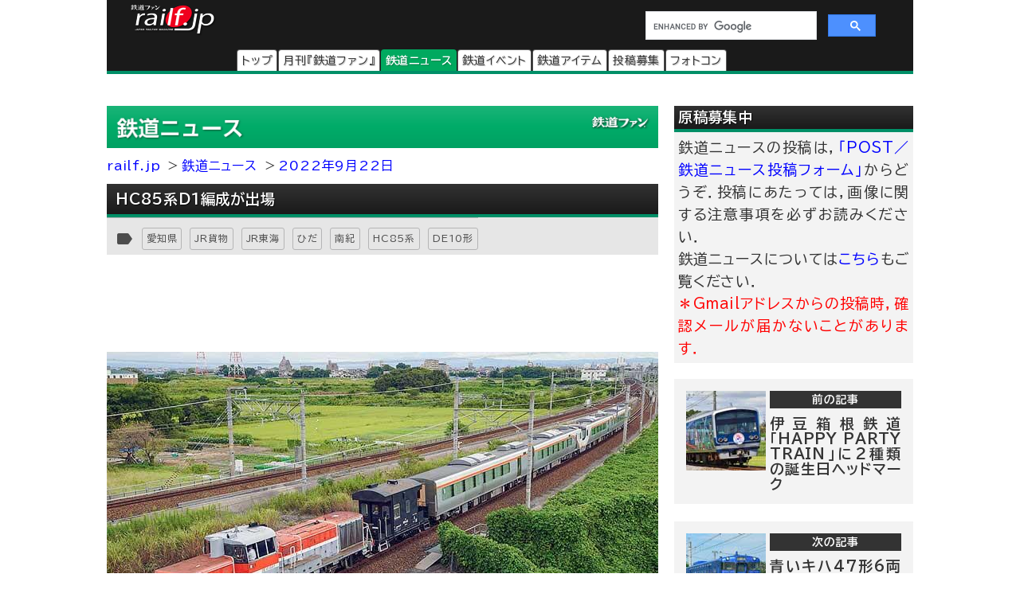

--- FILE ---
content_type: text/html
request_url: https://railf.jp/news/2022/09/22/154000.html
body_size: 38426
content:
<!DOCTYPE HTML>
<html lang="ja">
<head>
<meta charset="UTF-8">
<meta name="viewport" content="width=device-width, initial-scale=1, user-scalable=no">
<!-- Google Tag Manager -->
<script>(function(w,d,s,l,i){w[l]=w[l]||[];w[l].push({'gtm.start':
new Date().getTime(),event:'gtm.js'});var f=d.getElementsByTagName(s)[0],
j=d.createElement(s),dl=l!='dataLayer'?'&l='+l:'';j.async=true;j.src=
'https://www.googletagmanager.com/gtm.js?id='+i+dl;f.parentNode.insertBefore(j,f);
})(window,document,'script','dataLayer','GTM-TF7BX7J');</script>
<!-- End Google Tag Manager -->
<title> HC85系D1編成が出場｜鉄道ニュース｜2022年9月22日掲載｜鉄道ファン・railf.jp</title>

<meta name="thumbnail" content="https://cdn3.railf.jp/img/sq400/2022/09/sq220921_de10_hc85_07138.jpg" />

<meta name="keywords" content="HC85系,JR東海,JR貨物,JR貨物DE10,ひだ,南紀,愛知県,東海道本線,甲種輸送,鉄道,ニュース" />
<meta name="description" content=" 日本車輌製造豊川製作所に入場していた，JR東海のHC85系D1編成（試験走行車）が，2022（令和4）年9月21日（水）に出場し，豊川から" />
<meta property="og:type" content="article" />

<meta property="og:image" content="https://cdn3.railf.jp/img/sq400/2022/09/sq220921_de10_hc85_07138.jpg">

<meta property="og:title" content=" HC85系D1編成が出場｜鉄道ニュース｜2022年9月22日掲載｜鉄道ファン・railf.jp" />
<meta property="og:locale" content="ja_JP" />
<meta property="og:site_name" content="鉄道ファン・railf.jp" />
<meta name="pinterest" content="nopin" />
<link rel="alternate" type="application/rss+xml" title="RSS2.0" href="https://railf.jp/rss/rss.xml" />
<link rel="alternate" type="application/atom+xml" title="Atom" href="https://railf.jp/rss/atom.xml" />
<link rel="start" href="https://railf.jp/news/" title="鉄道ニューストップページ" />
<link rel="canonical" href="https://railf.jp/news/2022/09/22/154000.html" />
<link rel="prev" href="https://railf.jp/news/2022/09/22/153500.html" title=" 伊豆箱根鉄道「HAPPY PARTY TRAIN」に2種類の誕生日ヘッドマーク" />
<link rel="next" href="https://railf.jp/news/2022/09/22/154500.html" title=" 青いキハ47形6両が早岐へ" />
<link rel="stylesheet" href="https://fonts.googleapis.com/icon?family=Material+Icons">
<link rel="preconnect" href="https://fonts.googleapis.com">
<link rel="preconnect" href="https://fonts.gstatic.com" crossorigin>
<link href="https://fonts.googleapis.com/css2?family=BIZ+UDPGothic:wght@400;700&display=swap" rel="stylesheet">
<link rel="stylesheet" href="https://cdn3.railf.jp/css/251216/style_article.css" media="print, screen and (min-width: 0)">
<style>
#global-footer{width:100%;}
#copyright{margin:0 auto;width:auto;}
#content-prev-next{width:auto;}
</style>
<script src="//ajax.googleapis.com/ajax/libs/jquery/2.0.3/jquery.min.js"></script>
<script type="application/javascript" src="//anymind360.com/js/8783/ats.js"></script>
<script async src="https://securepubads.g.doubleclick.net/tag/js/gpt.js"></script>
<script>
  　var slotBasePath = '/83555300,6473841/kouyusha/tetsudofan/';
 　 var slot = ['PC', 'SP'];
  　slot['PC'] = {
   　TDF_pc_all_infeed_1st_left : [[300, 250], [336, 280], [1, 1]],
   　TDF_pc_all_infeed_1st_right : [[300, 250], [336, 280], [320, 180], [1, 1]],
   　TDF_pc_all_infeed_2nd_left : [[300, 250], [336, 280], [320, 180], [1, 1]],
   　TDF_pc_all_infeed_2nd_right : [[300, 250], [336, 280], [320, 180], [1, 1]],
   　TDF_pc_all_right_1st : [[300, 250], [320, 180], [1, 1], [300, 600]],
   　TDF_pc_all_right_2nd : [[300, 250], [320, 180], [1, 1]],
  　 TDF_pc_news_infeed_1st : [[300, 250], [1, 1]],
   　TDF_pc_news_infeed_2nd : [[300, 250], [1, 1]],
   　TDF_pc_news_infeed_3rd : [[300, 250], [1, 1]],
       TDF_pc_news_middle : [[300, 250], [336, 280], [320, 180], [1, 1]],
       TDF_pc_top_billboard : [[970, 250], [1, 1]],
       TDF_pc_news_billboard : [[970, 250], [1, 1]],
       TDF_pc_newsarchives_billboard : [[970, 250], [1, 1]]
   };
   slot['SP'] = {
       TDF_sp_all_infeed_1st : [[300, 250], [336, 280], [320, 180], [1, 1], [300, 600], 'fluid'],
       TDF_sp_all_infeed_2nd : [[300, 250], [336, 280], [320, 180], [1, 1], [300, 600], 'fluid'], 
       TDF_sp_top_billboard : [[300, 250], [1, 1], 'fluid'],
       TDF_sp_news_billboard : [[300, 250], [1, 1], 'fluid'],
       TDF_sp_newsarchives_billboard : [[300, 250], [1, 1], 'fluid']
    };
     

    var device = /ip(hone|od)|android.*(mobile|mini)/i.test(navigator.userAgent) ||
        /Opera Mobi|Mobile.+Firefox|^HTC|Fennec|IEMobile|BlackBerry|BB10.*Mobile|GT-.*Build\/GINGERBREAD|SymbianOS.*AppleWebKit/.test(navigator.userAgent)
        ? 'SP' : 'PC';
    
          window.googletag = window.googletag || {cmd: []};
          var _AdSlots = [];
          googletag.cmd.push(function() {
              var i = 0;
              for( var unit in slot[device] ) {
                  _AdSlots[i] = googletag.defineSlot(slotBasePath+unit, slot[device][unit], unit).addService(googletag.pubads());
                  i++;
              }
              googletag.pubads().enableSingleRequest();
              googletag.pubads().collapseEmptyDivs();
              googletag.enableServices();
          });
    </script>
<!-- for Twitter -->
<meta name="twitter:card" content="summary_large_image">

<meta name="twitter:image" content="https://cdn3.railf.jp/img/sq400/2022/09/sq220921_de10_hc85_07138.jpg">

<meta name="twitter:title" content=" HC85系D1編成が出場">
<meta name="twitter:description" content=" 日本車輌製造豊川製作所に入場していた，JR東海のHC85系D1編成（試験走行車）が，2022（令和4）年9月21日（水）に出場し，豊川から">
<script type="application/ld+json">
{
  "@context": "http://schema.org",
  "@type": "NewsArticle",
  "mainEntityOfPage": {
    "@type": "WebPage",
    "@id": "https://railf.jp/news/2022/09/22/154000.html"
  },
  "headline": " HC85系D1編成が出場",
  "image": [

    "https://cdn3.railf.jp/img/sq400/2022/09/sq220921_de10_hc85_07138.jpg"

   ],
  "datePublished": "2022-09-22T15:40:+09:00",
  "dateModified": "2022-09-22T15:40:+09:00",
  "author": {
    "@type": "Person",

    "name": "若杉 拓磨"

  },
  "publisher": {
    "@type": "Organization",
    "name": "月刊『鉄道ファン』編集部",
    "logo": {
        "@type": "ImageObject",
        "url": "https://cdn3.railf.jp/img/railf_logo_420-60.gif"
    }
  },
  "description": " 日本車輌製造豊川製作所に入場していた，JR東海のHC85系D1編成（試験走行車）が，2022（令和4）年9月21日（水）に出場し，豊川から笹島まで甲種輸送されました．けん引機は愛知機関区所属のDE1"
}
</script>

<script type="text/javascript">
    (function(c,l,a,r,i,t,y){
        c[a]=c[a]||function(){(c[a].q=c[a].q||[]).push(arguments)};
        t=l.createElement(r);t.async=1;t.src="https://www.clarity.ms/tag/"+i;
        y=l.getElementsByTagName(r)[0];y.parentNode.insertBefore(t,y);
    })(window, document, "clarity", "script", "mt1h9xsv19");
</script>
</head>

<body oncontextmenu="return false;">
<!-- Google Tag Manager (noscript) -->
<noscript><iframe src="https://www.googletagmanager.com/ns.html?id=GTM-TF7BX7J"
height="0" width="0" style="display:none;visibility:hidden"></iframe></noscript>
<!-- End Google Tag Manager (noscript) -->
<div id="wrapper">
<header>
<div id="logo-back" class="news-header">
<div class="pc_display">
<div style="width:100%;float:none;">
<div id="brand-logo"><a href="https://railf.jp/">railf.jp</a></div>
<div id="railf-search">
<script async src="https://cse.google.com/cse.js?cx=627d613a628a347e2"></script>
<div class="gcse-search"></div>
</div>
</div>
<div style="clear:both;">
<!-- メインメニュー --><div id="navi-large-box"><nav><ul><li id="toppage-navi-large" class="navi-large"><a href="https://railf.jp/">トップ</a></li><li id="railfan-navi-large" class="navi-large"><a href="https://railf.jp/japan_railfan_magazine/">月刊『鉄道ファン』</a></li><li id="news-navi-large" class="navi-large"><a href="https://railf.jp/news/">鉄道ニュース</a></li><li id="event-navi-large" class="navi-large"><a href="https://railf.jp/event/">鉄道イベント</a></li><li id="item-navi-large" class="navi-large"><a href="https://railf.jp/item/">鉄道アイテム</a></li><li id="toukou-navi-large" class="navi-large"><a href="https://railf.jp/contribution/">投稿募集</a></li><li id="contest-navi-large" class="navi-large"><a href="https://railf.jp/contest/">フォトコン</a></li></ul></nav></div><script type="application/ld+json">{  "@context": "https://schema.org",  "@type": "SiteNavigationElement",  "hasPart": [    {      "@type": "WebPage",      "name": "トップページ",      "url": "https://railf.jp"    },    {      "@type": "AboutPage",      "name": "会社概要",      "url": "https://railf.jp/company"    },    {      "@type": "CollectionPage",      "name": "月刊『鉄道ファン』",      "url": "https://railf.jp/japan_railfan_magazine"    },    {      "@type": "CollectionPage",      "name": "鉄道ニュース",      "url": "https://railf.jp/news"    },    {      "@type": "CollectionPage",      "name": "鉄道イベント",      "url": "https://railf.jp/event"    },    {      "@type": "CollectionPage",      "name": "鉄道アイテム",      "url": "https://railf.jp/item"    },    {      "@type": "CollectionPage",      "name": "投稿募集",      "url": "https://railf.jp/contribution"    },    {      "@type": "CollectionPage",      "name": "フォトコンテスト",      "url": "https://railf.jp/contest"    }  ]}</script>
</div>
</div>
<div class="sp_display">
<div id="brand-logo_sp"><a href="https://railf.jp/">railf.jp</a></div>
<div class="icon_header_sp"><div class="col5">
<div class="row5 rad"><a href="https://railf.jp/japan_railfan_magazine/"><div class="svg_header_mag svg_header"></div></a></div>
<div class="row5 rad"><a href="https://railf.jp/news/"><div class="svg_header_new svg_header"></div></a></div>
<div class="row5 rad"><a href="https://railf.jp/event/"><div class="svg_header_eve svg_header"></div></a></div>
<div class="row5 rad"><a href="https://railf.jp/contribution/"><div class="svg_header_tou svg_header"></div></a></div>
<div class="row5 rad"><a href="https://railf.jp/contest/"><div class="svg_header_con svg_header"></div></a></div>
</div></div>
</div>
</div>
</header>
<div id="content" class="clearfix">
<script async src="//pagead2.googlesyndication.com/pagead/js/adsbygoogle.js"></script>
<!--TODO: 本文 -->
<div class="contentinner">

<div class="sp_search"><div id="railf-search_sp" style="min-height:68px;">
<script async src="https://cse.google.com/cse.js?cx=627d613a628a347e2"></script>
<div class="gcse-search"></div>
</div></div>
<div class="fourm_video_sp" style=“min-height:240px”></div>

<div class="sp_book_box"><style>.svg_book_button{background-color:#fb9c00;}</style><div class="sp_book_img_box"><a href="https://railf.jp/japan_railfan_magazine/2026/778/" class="ga4_click_1" title="鉄道ファン2026年2月号（通巻778号）の目次を見る" onclick="ga('send', 'event', 'link', 'click', 'sp-book-img');"><img class="lazyload" src="https://cdn3.railf.jp/img/spacer.gif" data-src="https://cdn3.railf.jp/img/cover200/202602.jpg" alt="鉄道ファン2026年2月号（通巻778号）" /></a></div><div class="sp_book_menu_box"><div class="sp_book_menu_box_up"><div class="sp_book_title">『鉄道ファン』2026年2月号</div><div class="sp_book_date">2025年12月19日発売</div><div class="sp_book_yen">特別定価1400円（税込）</div></div><div class="sp_book_menu_box_dwn"><div class="sp_book_mokuji"><a href="https://railf.jp/japan_railfan_magazine/2026/778/" target="_blank"><div class="book_button button_mokuji"><div class="svg_book_button svg_book_button_mokuji"></div><div class="sp_book_button_txt">目次を見る</div></div></a></div><div class="sp_book_enq"><a href="https://railf.jp/enquete/" target="_blank"><div class="book_button button_enq"><div class="svg_book_button svg_book_button_enq"></div><div class="sp_book_button_txt">アンケートdeプレゼント</div></div></a></div></div></div></div>

<div class="banner_pc"><!-- /83555300/kouyusha/tetsudofan/TDF_pc_newsarchives_billboard -->
<div id='TDF_pc_newsarchives_billboard' style='min-width: 970px;min-height: 250px;'>
  <script>
    googletag.cmd.push(function() { googletag.display('TDF_pc_newsarchives_billboard'); });
  </script>
</div></div>

<div class="left-content"><section>
<div class="news-corner sub-box"><h1><a href="https://railf.jp/news/" title="鉄道ニュースのトップページ">鉄道ニュース</a></h1></div>

<ul id="breadcrumbs">
<li class="breadcrumbs"><a href="https://railf.jp/" title="railf.jpトップページ">railf.jp</a></li>
<li class="breadcrumbs"><a href="https://railf.jp/news/" title="鉄道ニューストップページ">鉄道ニュース</a></li>
<li class="breadcrumbs"><a href="https://railf.jp/news/2022/09/22/" title="2022年9月22日の記事一覧">2022年9月22日</a></li>
</ul>

<article><div id="news-article-box">
<div class="news-title title"><h1> HC85系D1編成が出場</h1></div>

<div id="box_mi">
<div id="box_tosum" style="clear:none;float:left;width:auto;">
<div id="box_tosum_label"><i class="material-icons mi-label">label</i></div>
<div class="button_tosum"><a href="https://railf.jp/summary/prefectures/tokai/aichi/">愛知県</a></div><div class="button_tosum"><a href="https://railf.jp/summary/company/jr/freight/">JR貨物</a></div><div class="button_tosum"><a href="https://railf.jp/summary/company/jr/central/">JR東海</a></div><div class="button_tosum"><a href="https://railf.jp/summary/name/hi/hida/">ひだ</a></div><div class="button_tosum"><a href="https://railf.jp/summary/name/na/nanki/">南紀</a></div><div class="button_tosum"><a href="https://railf.jp/summary/company/jr/central/hc85/">HC85系</a></div><div class="button_tosum"><a href="https://railf.jp/summary/company/jr/freight/de10/">DE10形</a></div>
</div>
</div>

<div class="fourm_undertitle" style="min-height:110px"></div>


<div class="Adarticle-content" style="display:block;"><img alt="HC85系D1編成が出場" src="https://cdn3.railf.jp/img/news/2022/09/220921_de10_hc85_07138.jpg" width="692" height="389" class="mt-image-none" />
<p>日本車輌製造豊川製作所に入場していた，JR東海のHC85系D1編成（試験走行車）が，2022（令和4）年9月21日（水）に出場し，豊川から笹島まで甲種輸送されました．けん引機は愛知機関区所属のDE10 1557でした．<br />
　2019（令和元）年に製造されたD1編成は，量産を前に各種試験を行ない，その結果を反映した量産車は2022（令和4）年7月1日（金）から特急&ldquo;ひだ&rdquo;で営業運転を開始しています．今回のD1編成の入場は，量産車に仕様を合わせるための改造を目的としたものと思われます．</p>
<div class="article-content-detail">

<p>写真：逢妻&mdash;大府間にて　2022-9-21<br />
投稿：若杉 拓磨
</p>

<div class="article_end" style="width:1px;height:1px"></div>
</div>
</div>

</div></article>

<div id="more-div"><div class="more-box" id="box_more">
<a href="https://railf.jp/news/archives/index.html" title="新着ニュースをもっと見る"><div class="more-svg_news"></div></a>
</div></div>

<div id="gsns-div">
<div id="eventgoogle_box"><div id="eventgoogle">
<div id="go_to_company" class="central">

<a href="https://railf.jp/news/jr/central/" title="JR東海の記事一覧">

JR東海の記事一覧</a>

</div>
</div></div>
<div id="box_dateandsns"><div id="box_social">
<div class="box_social_icon"><div class="sns_share"></div></div>
<div class="box_social_txt">
<div class="box_social_share_txt">このページを<br />シェアする</div>
<a href="http://line.me/R/msg/text/? HC85系D1編成が出場｜鉄道ニュースhttps://railf.jp/news/2022/09/22/154000.html" target="_blank"><div class="sns_line sns_svg"></div></a>
<a href="https://www.facebook.com/share.php?u=https://railf.jp/news/2022/09/22/154000.html&t= HC85系D1編成が出場｜鉄道ニュース" target="_blank"><div class="sns_fb sns_svg"></div></a>
<a href="https://twitter.com/intent/tweet?url=https://railf.jp/news/2022/09/22/154000.html&text= HC85系D1編成が出場｜鉄道ニュース" target="_blank"><div class="sns_tw sns_svg"></div></a>
</div>
</div></div><!-- #box_dateandsns -->
</div><!-- #gsns-div -->

</section>
<aside>
<div class="print-none b-center">
<div class="sub-box">
<div class="banner_L_left"><!-- /83555300/kouyusha/tetsudofan/TDF_pc_all_infeed_1st_left -->
<div id='TDF_pc_all_infeed_1st_left' style='min-width: 300px; min-height: 180px;'>
  <script>
    googletag.cmd.push(function() { googletag.display('TDF_pc_all_infeed_1st_left'); });
  </script>
</div></div>
<div class="banner_L_right"><!-- /83555300/kouyusha/tetsudofan/TDF_pc_all_infeed_1st_right -->
<div id='TDF_pc_all_infeed_1st_right' style='min-width: 300px; min-height: 180px;'>
  <script>
    googletag.cmd.push(function() { googletag.display('TDF_pc_all_infeed_1st_right'); });
  </script>
</div></div>
</div>
</div>
<div class="banner_sp"><!-- /83555300/kouyusha/tetsudofan/TDF_sp_all_infeed_1st -->
<div id='TDF_sp_all_infeed_1st' style='min-width:300px;min-height:180px;'>
  <script>
    googletag.cmd.push(function() { googletag.display('TDF_sp_all_infeed_1st'); });
  </script>
</div></div>
<div id="next-prev-box"></div>
<div id="next-prev_div-sp" class="m-top">
<div id="prev-box-sp" class="next-prev"><a href="https://railf.jp/news/2022/09/22/153500.html" title="前の記事： 伊豆箱根鉄道「HAPPY PARTY TRAIN」に2種類の誕生日ヘッドマークを見る">
<div class="next-prev-thumb"><img src="https://cdn3.railf.jp/img/sq100/2022/09/sq220921_3000_9422.jpg"></div>
<div class="next-prev-detail">
<div class="next-prev-heading">前の記事</div>
<h2 class="next-prev-title">

 伊豆箱根鉄道「HAPPY PARTY TRAIN」に2種類の誕生日ヘッドマーク

</h2>
</div>
</a></div>
<div id="next-box-sp" class="next-prev"><a href="https://railf.jp/news/2022/09/22/154500.html" title="次の記事： 青いキハ47形6両が早岐へを見る">
<div class="next-prev-thumb"><img src="https://cdn3.railf.jp/img/sq100/2022/09/sq220921_47_0609.jpg"></div>
<div class="next-prev-detail">
<div class="next-prev-heading">次の記事</div>
<h2 class="next-prev-title">

 青いキハ47形6両が早岐へ

</h2>
</div>
</a></div>
</div><!-- #next-prev_div_sp -->
<div style="clear:both;">
<div class="rank_div_left"><div class="sub-box">
<div class="news-title title"><h2>新着ニュース</h2></div>
<ul><script src="https://railf.jp/under_new_news.js"></script></ul>
<div class="more-box">
<a href="https://railf.jp/news/archives/index.html" title="新着イベントをもっと見る"><div class="more-svg_news"></div></a>
</div>
</div></div>
<div class="banner_sp"><!-- /83555300/kouyusha/tetsudofan/TDF_sp_all_infeed_2nd -->
<div id='TDF_sp_all_infeed_2nd' style='min-width:300px; min-height:180px;'>
  <script>
    googletag.cmd.push(function() { googletag.display('TDF_sp_all_infeed_2nd'); });
  </script>
</div></div>
<div class="rank_div_right"><div class="sub-box">
<div class="news-title title"><h2>ニュース記事アクセスランキング</h2></div>
<!-- Ranklet4 https://ranklet4.com/  RF_右N1日_5個 -->
<aside id="ranklet4-7PeFkFP9ewZn0PnHe0dL"></aside>
<script async src="https://pro.ranklet4.com/widgets/7PeFkFP9ewZn0PnHe0dL.js"></script>
<div class="more-box">
<a href="https://railf.jp/rank/index.html#rank_news_more" title="ランキングをもっと見る"><div class="more-svg_rank"></div></a>
</div>
</div></div>
</div>
<div class="banner-box" style="clear:both;"></div><!-- FMおすすめSPトリガー -->
<div id="fm_trigger_pc">
<div class="banner-dfp notice-box notice-box-left m-top"></div><!-- FMおすすめPCトリガー（ニュース） -->
</div>
</aside>
</div><!-- .left-content -->
<div class="right-content"><aside><div class="sub-box"><div class="notice-box"><h2 class="news-title title">原稿募集中</h2>
<p>鉄道ニュースの投稿は，<a href="https://railf.jp/contribution/form/post.html" target="_blank">「POST／鉄道ニュース投稿フォーム」</a>からどうぞ．投稿にあたっては，画像に関する注意事項を必ずお読みください．<br />
鉄道ニュースについては<a href="https://railf.jp/news/faq.html">こちら</a>もご覧ください．<br />
<strong>＊Gmailアドレスからの投稿時，確認メールが届かないことがあります．</strong></p></div></div>

<div id="right_banner_top" class="banner_pc"><!-- /83555300/kouyusha/tetsudofan/TDF_pc_all_right_1st -->
<div id='TDF_pc_all_right_1st' style='min-width:300px;min-height:180px;'>
  <script>
    googletag.cmd.push(function() { googletag.display('TDF_pc_all_right_1st'); });
  </script>
</div></div>

<div id="next-prev_div" class="m-top">
<div id="prev-box" class="next-prev"><a href="https://railf.jp/news/2022/09/22/153500.html" title="前の記事： 伊豆箱根鉄道「HAPPY PARTY TRAIN」に2種類の誕生日ヘッドマークを見る">
<div class="next-prev-thumb"><img src="https://cdn3.railf.jp/img/sq100/2022/09/sq220921_3000_9422.jpg"></div>
<div class="next-prev-detail">
<div class="next-prev-heading">前の記事</div>
<h2 class="next-prev-title">

 伊豆箱根鉄道「HAPPY PARTY TRAIN」に2種類の誕生日ヘッドマーク

</h2>
</div>
</a></div>
<div id="next-box" class="next-prev"><a href="https://railf.jp/news/2022/09/22/154500.html" title="次の記事： 青いキハ47形6両が早岐へを見る">
<div class="next-prev-thumb"><img src="https://cdn3.railf.jp/img/sq100/2022/09/sq220921_47_0609.jpg"></div>
<div class="next-prev-detail">
<div class="next-prev-heading">次の記事</div>
<h2 class="next-prev-title">

 青いキハ47形6両が早岐へ

</h2>
</div>
</a></div>
</div><!-- #next-prev_div -->
<div class="sub-box right-magazine-box pc_display"><div class="title-rf778 title" style="border-bottom-style: solid; border-width: 4px;"><h2>鉄道ファン2026年2月号</h2></div><div id="magazine-right"><div class="info-magazine-right"><div class="image-magazine-right"><a href="https://railf.jp/japan_railfan_magazine/2026/778/" class="ga4_click_1" title="鉄道ファン2026年2月号（通巻778号）の目次を見る" onclick="ga('send', 'event', 'link', 'click', 'right-cover');"><img class="lazyload" src="https://cdn3.railf.jp/img/spacer.gif" data-src="https://cdn3.railf.jp/img/cover200/202602.jpg" alt="鉄道ファン2026年2月号（通巻778号）" /></a></div><div class="spec-magazine-right"><div class="date-magazine-right">発売日：2025年12月19日</div><div class="yen-magazine-right">特別定価1400円（税込）</div><div class="mokuji-button-magazine-right"><a href="https://railf.jp/japan_railfan_magazine/2026/778/" class="ga4_click_1" title="鉄道ファン2026年2月号（通巻778号）の目次を見る" onclick="ga('send', 'event', 'link', 'click', 'right-mokujibutton');">目次を見る</a></div><div class="enquete-button-magazine-right"><a href="https://railf.jp/enquete/" title="愛読者アンケートに答える" target="_blank">愛読者アンケートdeプレゼント</a></div></div></div>
<div class="detail-magazine-right"><div class="page-magazine-right"><a href="https://railf.jp/japan_railfan_magazine/2026/778/778-007.html" class="ga4_click_1" title="特集  有料着席サービス" onclick="ga('send', 'event', 'link', 'click', 'right-midokoro');"><img class="lazyload" alt="特集 有料着席サービス" src="https://cdn3.railf.jp/img/spacer.gif" data-src="https://cdn3.railf.jp/img/magazine/778/rm2602_007.jpg" /></a></div><div class="contents-magazine-right"><a href="https://railf.jp/japan_railfan_magazine/2026/778/778-007.html" class="ga4_click_1" title="特集  有料着席サービス" onclick="ga('send', 'event', 'link', 'click', 'right-midokoro-title');"><div class="contents-title-magazine-right"><small>特集 </small><br />有料着席サービス</div></a><div class="more-magazine-right"><a href="https://railf.jp/japan_railfan_magazine/2026/778/778-007.html" title="特集  有料着席サービス">詳しく見る&gt;&gt;</a></div></div></div>
</div></div>
<div class="sub-box"><ul><li class="sidebanner300"><a href="http://national-trust.or.jp/protection/index.php?c=protection_view&pk=1491202076" target="_blank" onclick="ga('send', 'event', 'banner', 'click', 'trust_side');"><img alt="ナショナル・トラスト" title="ナショナル・トラスト" src="https://cdn3.railf.jp/img/ad/national_banner_300_50px_2023.jpg" /></a></li>
<li class="sidebanner300"><a href="http://vicom.jp/" target="_blank" onclick="ga('send', 'event', 'banner', 'click', 'vicom_side');"><img alt="ビコム" title="ビコム" src="https://cdn3.railf.jp/img/ad/vicom_banner_300_50px_202011.jpg" /></a></li>
<li class="sidebanner300"><a href="https://www.hosho.ac.jp/showa.php" target="_blank" onclick="ga('send', 'event', 'banner', 'click', 'hosho_school');"><img alt="豊昭学園" title="豊昭学園" src="https://cdn3.railf.jp/img/ad/showa_banner_300_50px.jpg" /></a></li>
<li class="sidebanner300"><a href="http://airplug.cocolog-nifty.com/bellz/" target="_blank" onclick="ga('send', 'event', 'banner', 'click', 'super_bellz');"><img alt="鉄音アワー" title="鉄音アワー" src="https://cdn3.railf.jp/img/ad/super_bellz_300_50.gif" /></a></li>
<li class="sidebanner300"><a href="https://www.jrc.gr.jp/" target="_blank" onclick="ga('send', 'event', 'banner', 'click', 'JRC');"><img alt="鉄道友の会" title="鉄道友の会" src="https://cdn3.railf.jp/img/ad/jrc_300x60.gif" /></a></li></ul></div>
<style>
#library_banner_300x250_sppccom{display:block;margin:20px auto 0;width:300px;}
#library_banner_300x250_com{
display:block;width:300px;height:250px;position:relative;
background:no-repeat url("https://cdn3.railf.jp/img/library_banner/bg_railf-library_300x250.jpg");}
#library_catchtitle_300x250_com{display:block;width:300px;color:#2a374b;
position:absolute;top:52px;left:0;
font-size:18px;font-weight:bold;text-align:center;
}
#library_catchbox_300x250_com{display:block;width:135px;
position:absolute;bottom:15px;left:15px;
}
#library_catch_300x250_com{display:block;width:135px;padding:5px;color:#2a374b;
position:absolute;bottom:50px;left:0;font-size:28px;font-weight:bold;line-heihgt:1.6;text-align:center;}
#library_yen_300x250_com{display:block;width:135px;height:46px;padding:8px 12px;color:#fff;
position:absolute;bottom:0;left:0;font-size:18px;border-radius:23px;text-align:center;}
#library_cover_300x250_com{display:block;width:115px;box-shadow:1px 1px 3px rgba(0, 0, 0, .1);
position:absolute;bottom:15px;right:15px;}
</style>
<div id="library_banner_300x250_sppccom">
<a href="https://railf-library.jp/" target="_blank" title="鉄道ファン図書館_300x250">
<div id="library_banner_300x250_com">
<style>#library_yen_300x250_com{background-color:#f0972a;}</style><div id="library_catchtitle_300x250_com">創刊号から2021年3月号まで</div><div id="library_catchbox_300x250_com"><div id="library_catch_300x250_com">719号が<br />読み放題</div><div id="library_yen_300x250_com">月額396円</div></div><div id="library_cover_300x250_com"><img src="https://cdn3.railf.jp/img/cover200/202103.jpg" alt="鉄道ファン図書館最新号 2021年3月号（通巻719号）" /></div>
</div>
</a>
</div>
<div class="sub-box"><div class="item-title title"><h2>おすすめ情報</h2></div><ul><li class="other-contents"><a href="https://railf.jp/event/2026/01/" class="ga4_click_1" onclick="ga('send', 'event', 'banner', 'click', 'event-month');"> 
<div class="thumbnail-90"><img src="https://cdn3.railf.jp/img/sq100/event_month/01.png" width="100" alt="1月に開催されるイベント一覧"></div>
<div class="list-box-186"><div class="mini mini05">鉄道イベント</div><div class="list-title"><h3>1月に開催されるイベント一覧</h3></div></div></a></li>

<li class="other-contents"><a href="https://railf.jp/event/weekend/index.html" class="ga4_click_1" onclick="ga('send', 'event', 'banner', 'click', 'event-weekend');"> 
<div class="thumbnail-90"></div>
<div class="list-box-186"><div class="mini mini05">鉄道イベント</div><div class="list-title"><h3>今週末のイベント一覧</h3></div></div></a></li>

<li class="other-contents"><a href="https://railf.jp/news/2025/12/17/124000.html" class="ga4_click_1" onclick="ga('send', 'event', 'banner', 'click', 'side-osusume');"><div class="thumbnail-90"><img src="https://cdn3.railf.jp/img/sq100/2025/12/sq251217_gmstore_oosu1.jpg" width="100" alt="グリーンマックス・ザ・ストア ナゴヤ大須店がリニューアルオープン"></div><div class="list-box-186"><div class="mini mini04">鉄道ニュース</div><div class="list-title"><h3>グリーンマックス・ザ・ストア ナゴヤ大須店がリニューアルオープン</h3></div></div></a></li><li class="other-contents"><a href="https://railf.jp/event/2025/12/15/111500.html" class="ga4_click_1" onclick="ga('send', 'event', 'banner', 'click', 'side-osusume');"><div class="thumbnail-90"><img src="https://cdn3.railf.jp/img/sq100/2026/01/sq260117_nta_harukatour.jpg" width="100" alt="日本旅行，「ハローキティはるか号で行く冬の丹波篠山わくわくトリップ」の参加者募集"></div><div class="list-box-186"><div class="mini mini05">鉄道イベント</div><div class="list-title"><h3><span class="small">2026年1月17日催行</span><br />日本旅行，「ハローキティはるか号で行く冬の丹波篠山わくわくトリップ」の参加者募集</h3></div></div></a></li><li class="other-contents"><a href="https://railf.jp/news/2025/10/17/120000.html" class="ga4_click_1" onclick="ga('send', 'event', 'banner', 'click', 'side-osusume');"><div class="thumbnail-90"><img src="https://cdn3.railf.jp/img/sq100/2025/10/sq251017_ainokjaze_cf.jpg" width="100" alt="「あいの風とやま鉄道開業10周年 応援プロジェクト」始動"></div><div class="list-box-186"><div class="mini mini04">鉄道ニュース</div><div class="list-title"><h3>「あいの風とやま鉄道開業10周年 応援プロジェクト」始動</h3></div></div></a></li>

<li class="other-contents"><a href="https://railf.jp/event/railyard.html" class="ga4_click_1" onclick="ga('send', 'event', 'banner', 'click', 'event-railyard');"> 
<div class="thumbnail-90"></div>
<div class="list-box-186"><div class="mini mini05">鉄道イベント</div><div class="list-title"><h3>車両基地・工場などの公開イベント一覧</h3></div></div></a></li></ul></div>
<div class="sub-box right_rank_div">
<div class="event-title title"><h2>新着イベント</h2></div>
<ul><script src="https://railf.jp/under_new_event.js"></script></ul>
<div class="more-box">
<a href="https://railf.jp/event/archives/index.html" title="新着イベントをもっと見る"><div class="more-svg_event"></div></a>
</div>
</div>
<div class="sub-box right_rank_div">
<h1 class="event-title title">イベント記事アクセスランキング</h1>
<!-- Ranklet4 https://ranklet4.com/ RF_右E1日_5個 -->
<aside id="ranklet4-miDrXTYXryw8z5jsPaq1"></aside>
<script async src="https://pro.ranklet4.com/widgets/miDrXTYXryw8z5jsPaq1.js"></script>
<div class="more-box">
<a href="https://railf.jp/rank/index.html#rank_event_more" title="ランキングをもっと見る"><div class="more-svg_rank"></div></a>
</div>
</div>
<div class="right_etc_box">
<div class="right_etc_title_box"><div class="right_cal_title_svg"></div><div class="right_etc_title">各月のイベント一覧</div></div>
<div class="right_etc_inner_box">
<div class="right_eventcal"><a href="https://railf.jp/event/2026/01/">
<div class="right_eventarea_svg_box"><div class="right_eventcal_svg"></div></div>
<div class="right_eventcal_title">1月</div>
</a></div>










<div class="right_eventcal"><a href="https://railf.jp/event/2026/02/">
<div class="right_eventarea_svg_box"><div class="right_eventcal_svg"></div></div>
<div class="right_eventcal_title">2月</div>
</a></div>
<div class="right_eventcal"><a href="https://railf.jp/event/2026/03/">
<div class="right_eventarea_svg_box"><div class="right_eventcal_svg"></div></div>
<div class="right_eventcal_title">3月</div>
</a></div>
</div>
</div><!-- .right_etc_box -->
<div class="right_etc_box">
<div class="right_etc_title_box"><div class="right_etc_title_svg"></div><div class="right_etc_title">各エリアのイベント一覧</div></div>
<div class="right_etc_inner_box">
<div class="right_eventarea"><a href="https://railf.jp/event/matome/touhoku.html">
<div class="right_eventarea_svg_box"><div class="right_eventarea_svg"></div></div>
<div class="right_eventarea_title">北海道・東北</div>
</a></div>
<div class="right_eventarea"><a href="https://railf.jp/event/matome/kanto.html">
<div class="right_eventarea_svg_box"><div class="right_eventarea_svg"></div></div>
<div class="right_eventarea_title">関東・甲信越</div>
</a></div>
<div class="right_eventarea"><a href="https://railf.jp/event/matome/tokai_hokuriku.html">
<div class="right_eventarea_svg_box"><div class="right_eventarea_svg"></div></div>
<div class="right_eventarea_title">東海・北陸</div>
</a></div>
<div class="right_eventarea"><a href="https://railf.jp/event/matome/kansai.html">
<div class="right_eventarea_svg_box"><div class="right_eventarea_svg"></div></div>
<div class="right_eventarea_title">関西（近畿）</div>
</a></div>
<div class="right_eventarea"><a href="https://railf.jp/event/matome/shikoku.html">
<div class="right_eventarea_svg_box"><div class="right_eventarea_svg"></div></div>
<div class="right_eventarea_title">中国・四国</div>
</a></div>
<div class="right_eventarea"><a href="https://railf.jp/event/matome/kyushu.html">
<div class="right_eventarea_svg_box"><div class="right_eventarea_svg"></div></div>
<div class="right_eventarea_title">九州・沖縄</div>
</a></div>
</div>
</div><!-- .right_etc_box --></aside></div>

</div><!--TODO: .contentinner -->
</div><!--TODO: #content -->

<footer>
<!--TODO: 前へ次へ -->
<ul id="content-prev-next">
<li class="content-prev"><a href="https://railf.jp/news/2022/09/22/153500.html" title="前の記事： 伊豆箱根鉄道「HAPPY PARTY TRAIN」に2種類の誕生日ヘッドマークを見る"> 伊豆箱根鉄道「HAPPY PARTY TRAIN」に2種類の誕生日ヘッドマーク</a></li>
<li class="content-next"><a href="https://railf.jp/news/2022/09/22/154500.html" title="次の記事： 青いキハ47形6両が早岐へを見る"> 青いキハ47形6両が早岐へ</a></li>
</ul>
<script type="application/ld+json">
{
  "@context": "http://schema.org",
  "@type": "BreadcrumbList",
  "itemListElement": [
    {
      "@type": "ListItem",
      "position": 1,
      "item": {
        "@id": "https://railf.jp/",
        "name": "railf.jp"
      }
    }, {
      "@type": "ListItem",
      "position": 2,
      "item": {
        "@id": "https://railf.jp/news/",
        "name": "鉄道ニュース"
      }
    }, {
      "@type": "ListItem",
      "position": 3,
      "item": {

        "@id": "https://railf.jp/news/jr/central/",

        "name": "JR東海の記事一覧"
      }
    }, {
      "@type": "ListItem",
      "position": 4,
      "item": {
        "@id": "https://railf.jp/news/2022/09/22/154000.html",
        "name": " HC85系D1編成が出場"
      }
    }
  ]
}
</script>
<div id="global-footer"><div id="footer-navi-large-box"><div id="footer-navi-box1"><div class="footer-navi-large-container"><div class="footer-navi-large-box">『鉄道ファン』情報<ul><li class="footer-navi-large"><a href="https://railf.jp/japan_railfan_magazine/2026/778/" title="鉄道ファン2026年2月号（通巻778号）の目次を見る"><div class="button-footer-more">鉄道ファン2026年2月号</div></a></li><li class="footer-navi-large"><a href="https://railf.jp/enquete/">愛読者アンケート de プレゼント</a></li><li class="footer-navi-large"><a href="https://railf.jp/contribution/">投稿募集</a></li><li class="footer-navi-large"><a href="https://railf.jp/contest/">フォトコンテスト</a></li><li class="footer-navi-large"><a href="https://railf.jp/japan_railfan_magazine/about/">月刊『鉄道ファン』とは</a></li></ul></div></div><div class="footer-navi-large-container"><div class="footer-navi-large-box">新着情報<ul><li class="footer-navi-large"><a href="https://railf.jp/news/">鉄道ニュース</a></li><li class="footer-navi-large"><a href="https://railf.jp/event/">鉄道イベント</a></li><li class="footer-navi-large"><a href="https://railf.jp/item/">鉄道アイテム</a></li><li class="footer-navi-large"><a href="https://railf.jp/special/209/">railfスペシャル</a></li></ul></div></div></div><div id="footer-navi-box2"><div class="footer-navi-large-container"><div class="footer-navi-large-box"><a href="https://railf.jp/ad/">広告掲載について</a></div><div class="footer-navi-large-box"><a href="https://railf.jp/company/">交友社 会社概要</a></div><div class="footer-navi-large-box"><a href="https://railf.jp/about_site/">サイトのご利用について</a></div></div><div class="footer-navi-large-container"><div class="footer-navi-large-box"><a href="https://www.jrc.gr.jp/" target="_blank">鉄道友の会ホームページ</a></div><div class="footer-navi-large-box"><a href="mailto:koyusha_master@railf.jp" title="メールでのお問い合わせはこちらからどうぞ">お問い合せ</a></div></div></div></div></div><div id="copyright"><small>Copyright &copy; KOYUSHA CO.,LTD.</small></div>
</footer>
</div><!--TODO: #wrapper -->
<script src="https://cdn3.railf.jp/js/200204_v2-2/lazyload.min.js"></script>
<script>
  $("img.lazyload").lazyload();
</script>
<!-- Global site tag (gtag.js) - Google Analytics -->
<script async src="https://www.googletagmanager.com/gtag/js?id=UA-8056342-1"></script>
<script>
  window.dataLayer = window.dataLayer || [];
  function gtag(){dataLayer.push(arguments);}
  gtag('js', new Date());

  gtag('config', 'UA-8056342-1');
</script>


</body>
</html>

--- FILE ---
content_type: text/html; charset=utf-8
request_url: https://www.google.com/recaptcha/api2/aframe
body_size: 114
content:
<!DOCTYPE HTML><html><head><meta http-equiv="content-type" content="text/html; charset=UTF-8"></head><body><script nonce="IeKXbF_mEddNb5SjEtFqBw">/** Anti-fraud and anti-abuse applications only. See google.com/recaptcha */ try{var clients={'sodar':'https://pagead2.googlesyndication.com/pagead/sodar?'};window.addEventListener("message",function(a){try{if(a.source===window.parent){var b=JSON.parse(a.data);var c=clients[b['id']];if(c){var d=document.createElement('img');d.src=c+b['params']+'&rc='+(localStorage.getItem("rc::a")?sessionStorage.getItem("rc::b"):"");window.document.body.appendChild(d);sessionStorage.setItem("rc::e",parseInt(sessionStorage.getItem("rc::e")||0)+1);localStorage.setItem("rc::h",'1769620862254');}}}catch(b){}});window.parent.postMessage("_grecaptcha_ready", "*");}catch(b){}</script></body></html>

--- FILE ---
content_type: application/javascript; charset=utf-8
request_url: https://fundingchoicesmessages.google.com/f/AGSKWxX3TlAfH7W8H3c9bSTISSZzd6ZcONNYt9eE39WFr1rrjI2cg6lPu3VcGatffXflqUYH6e4hZpElBZm6fYjHy8yf19WqOjWLYqxvMAuclrNsbHcJu5madbuD-WmvGA7ynQuvwtRoC7Lcb3R5h-CIb2t121k-vgysf2gqM-ChaRlcIW_iWTNIkPv-xxe5/_/adimg./ad-sprite./images/ads./punder.js-160x600-
body_size: -1286
content:
window['d529594a-8f4b-4b99-99b1-bd0753212c74'] = true;

--- FILE ---
content_type: image/svg+xml
request_url: https://cdn3.railf.jp/img/icons/icon_weekcalendar_sq40_bl100.svg
body_size: 405
content:
<?xml version="1.0" encoding="utf-8"?>
<!-- Generator: Adobe Illustrator 27.9.0, SVG Export Plug-In . SVG Version: 6.00 Build 0)  -->
<svg version="1.1" xmlns="http://www.w3.org/2000/svg" xmlns:xlink="http://www.w3.org/1999/xlink" x="0px" y="0px"
	 viewBox="0 0 40 40" style="enable-background:new 0 0 40 40;" xml:space="preserve">
<g id="レイヤー_1">
</g>
<g id="ボックス">
	<path d="M10,24v-4h20v4H10z M10,32v-4h12v4H10z M2,40V3h6.2V0h3.2v3h17V0h3.2v3H38v37H2z M5,37h30V15.5H5V37z M5,12.5h30V6H5V12.5z
		 M5,12.5V6V12.5z"/>
</g>
</svg>
